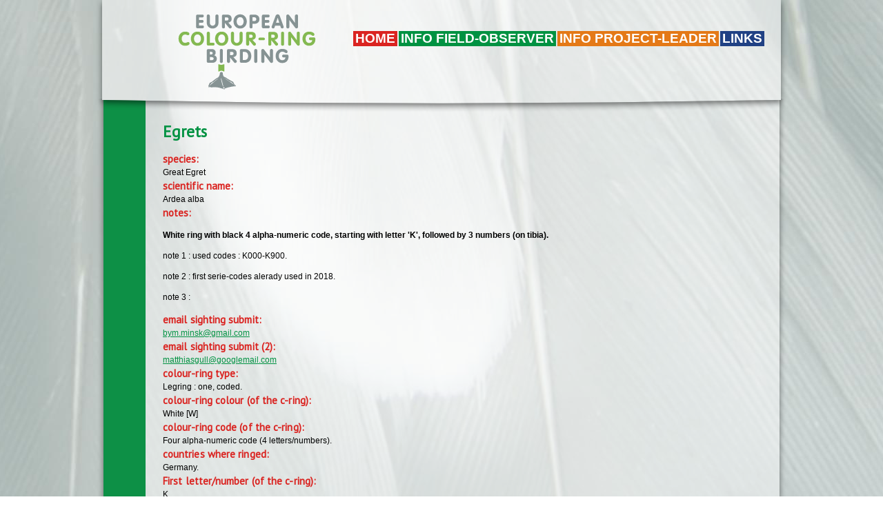

--- FILE ---
content_type: text/html; charset=utf-8
request_url: https://cr-birding.org/node/56
body_size: 3840
content:
<!DOCTYPE html PUBLIC "-//W3C//DTD XHTML+RDFa 1.0//EN"
  "http://www.w3.org/MarkUp/DTD/xhtml-rdfa-1.dtd">
<html xmlns="http://www.w3.org/1999/xhtml" xml:lang="en" version="XHTML+RDFa 1.0" dir="ltr">

<head profile="http://www.w3.org/1999/xhtml/vocab">
  <meta http-equiv="Content-Type" content="text/html; charset=utf-8" />
<meta name="Generator" content="Drupal 7 (http://drupal.org)" />
<link rel="canonical" href="/node/56" />
<link rel="shortlink" href="/node/56" />
<link rel="shortcut icon" href="https://cr-birding.org/misc/favicon.ico" type="image/vnd.microsoft.icon" />
  <title>Egrets | cr-birding</title>
  <link href='https://fonts.googleapis.com/css?family=PT+Sans' rel='stylesheet' type='text/css'>
  <link type="text/css" rel="stylesheet" href="https://cr-birding.org/sites/default/files/css/css_xE-rWrJf-fncB6ztZfd2huxqgxu4WO-qwma6Xer30m4.css" media="all" />
<link type="text/css" rel="stylesheet" href="https://cr-birding.org/sites/default/files/css/css_vZ7OMldNxT0kN_1nW7_5iIquAxAdcU-aJ-ucVab5t40.css" media="all" />
<link type="text/css" rel="stylesheet" href="https://cr-birding.org/sites/default/files/css/css_G5BCm25r5vUZdGW5l3ELD1e20Rcml8G9lj09_K7UHtk.css" media="all" />
<link type="text/css" rel="stylesheet" href="https://cr-birding.org/sites/default/files/css/css_jNr9rQDnwn3w3fFzXK_9jy6bhtAhDJfGOBAvLAaxqkg.css" media="all" />
  <script type="text/javascript" src="https://cr-birding.org/misc/jquery.js?v=1.4.4"></script>
<script type="text/javascript" src="https://cr-birding.org/misc/jquery-extend-3.4.0.js?v=1.4.4"></script>
<script type="text/javascript" src="https://cr-birding.org/misc/jquery-html-prefilter-3.5.0-backport.js?v=1.4.4"></script>
<script type="text/javascript" src="https://cr-birding.org/misc/jquery.once.js?v=1.2"></script>
<script type="text/javascript" src="https://cr-birding.org/misc/drupal.js?swwyqn"></script>
<script type="text/javascript">
<!--//--><![CDATA[//><!--

jQuery(document).ready(function () { 	
	var colors= new Array("#da2421","#009242","#e47917","#204184");
	var acolors= new Array("#da2421","#009242","#dd6a01","#204184");	
	var acolorsh= new Array("#a10402","#01652e","#a65601","#011d55");	
	var activelink = jQuery("#block-system-main-menu a.active");
	var parentli = activelink.closest("ul").parent("li");
	if(parentli.length < 1)	{ 
		var nactiveli = jQuery("#block-system-main-menu .content > ul.menu > li").index(activelink.parent());
	}
	else {
	   var nactiveli = jQuery("#block-system-main-menu .content > ul.menu > li").index(parentli);		
   }
	if(nactiveli > -1) {
		jQuery("#footer").css("background","url(/sites/all/themes/crbirding/img/footer_"+nactiveli+".png) no-repeat");
		jQuery("#main-wrapper").css("background","url(/sites/all/themes/crbirding/img/wrapper_"+nactiveli+".png) repeat-y");	
		jQuery("#main h1, #main h3, #main h2").css("color",colors[nactiveli]);
		/* link kleuren */
		jQuery("#main a").css("color",acolors[nactiveli]);
		jQuery("#main a").hover(function() { jQuery(this).css("color", acolorsh[nactiveli]); }, function() { jQuery(this).css("color",acolors[nactiveli]) } ) ;
		/* maak koppen van prim links met submenu niet klikbaar */
		jQuery("#block-menu-primary-links .menu li.expanded > a").click(function() {return false;});
	}
	});

//--><!]]>
</script>
<script type="text/javascript" src="https://cr-birding.org/misc/collapse.js?swwyqn"></script>
<script type="text/javascript" src="https://cr-birding.org/misc/form.js?swwyqn"></script>
<script type="text/javascript" src="https://cr-birding.org/sites/all/libraries/colorbox/jquery.colorbox-min.js?swwyqn"></script>
<script type="text/javascript" src="https://cr-birding.org/sites/all/modules/colorbox/js/colorbox.js?swwyqn"></script>
<script type="text/javascript" src="https://cr-birding.org/sites/all/modules/colorbox/styles/default/colorbox_style.js?swwyqn"></script>
<script type="text/javascript" src="https://cr-birding.org/sites/all/modules/google_analytics/googleanalytics.js?swwyqn"></script>
<script type="text/javascript">
<!--//--><![CDATA[//><!--
(function(i,s,o,g,r,a,m){i["GoogleAnalyticsObject"]=r;i[r]=i[r]||function(){(i[r].q=i[r].q||[]).push(arguments)},i[r].l=1*new Date();a=s.createElement(o),m=s.getElementsByTagName(o)[0];a.async=1;a.src=g;m.parentNode.insertBefore(a,m)})(window,document,"script","//www.google-analytics.com/analytics.js","ga");ga("create", "UA-21709673-1", {"cookieDomain":"auto"});ga("send", "pageview");
//--><!]]>
</script>
<script type="text/javascript">
<!--//--><![CDATA[//><!--
jQuery.extend(Drupal.settings, {"basePath":"\/","pathPrefix":"","ajaxPageState":{"theme":"crbirding","theme_token":"k2yfQhqqFL68F0eJNxMwZczSOAzRb2DqJEfO_75AvCQ","js":{"misc\/jquery.js":1,"misc\/jquery-extend-3.4.0.js":1,"misc\/jquery-html-prefilter-3.5.0-backport.js":1,"misc\/jquery.once.js":1,"misc\/drupal.js":1,"0":1,"misc\/collapse.js":1,"misc\/form.js":1,"sites\/all\/libraries\/colorbox\/jquery.colorbox-min.js":1,"sites\/all\/modules\/colorbox\/js\/colorbox.js":1,"sites\/all\/modules\/colorbox\/styles\/default\/colorbox_style.js":1,"sites\/all\/modules\/google_analytics\/googleanalytics.js":1,"1":1},"css":{"modules\/system\/system.base.css":1,"modules\/system\/system.menus.css":1,"modules\/system\/system.messages.css":1,"modules\/system\/system.theme.css":1,"modules\/comment\/comment.css":1,"modules\/field\/theme\/field.css":1,"modules\/node\/node.css":1,"modules\/search\/search.css":1,"modules\/user\/user.css":1,"sites\/all\/modules\/views\/css\/views.css":1,"sites\/all\/modules\/ckeditor\/css\/ckeditor.css":1,"sites\/all\/modules\/colorbox\/styles\/default\/colorbox_style.css":1,"sites\/all\/modules\/ctools\/css\/ctools.css":1,"sites\/all\/themes\/crbirding\/style.css":1}},"colorbox":{"opacity":"0.85","current":"{current} of {total}","previous":"\u00ab Prev","next":"Next \u00bb","close":"Close","maxWidth":"98%","maxHeight":"98%","fixed":true,"mobiledetect":true,"mobiledevicewidth":"480px"},"googleanalytics":{"trackOutbound":1,"trackMailto":1,"trackDownload":1,"trackDownloadExtensions":"7z|aac|arc|arj|asf|asx|avi|bin|csv|doc(x|m)?|dot(x|m)?|exe|flv|gif|gz|gzip|hqx|jar|jpe?g|js|mp(2|3|4|e?g)|mov(ie)?|msi|msp|pdf|phps|png|ppt(x|m)?|pot(x|m)?|pps(x|m)?|ppam|sld(x|m)?|thmx|qtm?|ra(m|r)?|sea|sit|tar|tgz|torrent|txt|wav|wma|wmv|wpd|xls(x|m|b)?|xlt(x|m)|xlam|xml|z|zip","trackColorbox":1}});
//--><!]]>
</script>
</head>
<body class="html not-front not-logged-in no-sidebars page-node page-node- page-node-56 node-type-project i18n-en" >
  <div id="skip-link">
    <a href="#main-content" class="element-invisible element-focusable">Skip to main content</a>
  </div>
    
  <div id="page-wrapper"><div id="page">

    <div id="header"><div class="section clearfix">

      
      	
      <div class="region region-header">
    <div id="block-system-main-menu" class="block block-system block-menu">

    
  <div class="content">
    <ul class="menu"><li class="first expanded"><a href="/" title="">Home</a><ul class="menu"><li class="first last leaf"><a href="/node/298">How to use this website</a></li>
</ul></li>
<li class="expanded"><a href="/" title="">Info field-observer</a><ul class="menu"><li class="first leaf"><a href="/colourprojects" title="">Find a colour-ring project</a></li>
<li class="leaf"><a href="/node/112">Colour Mark Coding Summary</a></li>
<li class="leaf"><a href="/node/111">cr-mysteries</a></li>
<li class="last leaf"><a href="/node/134">cr-news</a></li>
</ul></li>
<li class="expanded"><a href="/" title="">Info project-leader</a><ul class="menu"><li class="first leaf"><a href="/node/85">General information</a></li>
<li class="last leaf"><a href="/node/113">cr-supplier and diameter</a></li>
</ul></li>
<li class="last leaf"><a href="/node/120">LINKS</a></li>
</ul>  </div>
</div>
  </div>

    </div></div> <!-- /.section, /#header -->

    <div id="main-wrapper"><div id="main" class="clearfix">

      <div id="content" class="column "><div class="section">
                <a id="main-content"></a>
                <h1 class="title" id="page-title">Egrets</h1>                <div class="tabs"></div>                                  <div class="region region-content">
    <div id="block-system-main" class="block block-system">

    
  <div class="content">
    <div id="node-56" class="node node-project clearfix">

  
      
  
  <div class="content">
    <div class="field field-name-taxonomy-vocabulary-4 field-type-taxonomy-term-reference field-label-above"><div class="field-label">species:&nbsp;</div><div class="field-items"><div class="field-item even">Great Egret</div></div></div><div class="field field-name-field-sciname field-type-taxonomy-term-reference field-label-above"><div class="field-label">scientific name:&nbsp;</div><div class="field-items"><div class="field-item even">Ardea alba</div></div></div><div class="field field-name-field-notes field-type-text-long field-label-above"><div class="field-label">notes:&nbsp;</div><div class="field-items"><div class="field-item even"><p><strong>White ring with black 4 alpha-numeric code, starting with letter 'K', followed by 3 numbers (on tibia).</strong></p>

<p>note 1 : used codes : K000-K900.</p>

<p>note 2 : first serie-codes alerady used in 2018.</p>

<p>note 3 :</p>
</div></div></div><div class="field field-name-field-submitmail field-type-email field-label-above"><div class="field-label">email sighting submit:&nbsp;</div><div class="field-items"><div class="field-item even">  <span id="b605c87554ef12002a17312a2b9fd78634a2745c"></span>
<script type="text/javascript"> <!--
  document.getElementById('b605c87554ef12002a17312a2b9fd78634a2745c').innerHTML = '<a href="&#109;&#97;&#105;&#108;&#116;&#111;&#58;&#98;&#121;&#109;&#46;&#109;&#105;&#110;&#115;&#107;&#64;&#103;&#109;&#97;&#105;&#108;&#46;&#99;&#111;&#109;">&#98;&#121;&#109;&#46;&#109;&#105;&#110;&#115;&#107;&#64;&#103;&#109;&#97;&#105;&#108;&#46;&#99;&#111;&#109;</a>';
// --> </script></div></div></div><div class="field field-name-field-submitmail2 field-type-email field-label-above"><div class="field-label">email sighting submit (2):&nbsp;</div><div class="field-items"><div class="field-item even">  <span id="7fcabfe4911afec8b5b8fd80ef54fc7b1cfad1d3"></span>
<script type="text/javascript"> <!--
  document.getElementById('7fcabfe4911afec8b5b8fd80ef54fc7b1cfad1d3').innerHTML = '<a href="&#109;&#97;&#105;&#108;&#116;&#111;&#58;&#109;&#97;&#116;&#116;&#104;&#105;&#97;&#115;&#103;&#117;&#108;&#108;&#64;&#103;&#111;&#111;&#103;&#108;&#101;&#109;&#97;&#105;&#108;&#46;&#99;&#111;&#109;">&#109;&#97;&#116;&#116;&#104;&#105;&#97;&#115;&#103;&#117;&#108;&#108;&#64;&#103;&#111;&#111;&#103;&#108;&#101;&#109;&#97;&#105;&#108;&#46;&#99;&#111;&#109;</a>';
// --> </script></div></div></div><div class="field field-name-field-coltype field-type-taxonomy-term-reference field-label-above"><div class="field-label">colour-ring type:&nbsp;</div><div class="field-items"><div class="field-item even">Legring : one, coded.</div></div></div><div class="field field-name-field-colcol field-type-taxonomy-term-reference field-label-above"><div class="field-label">colour-ring colour (of the c-ring):&nbsp;</div><div class="field-items"><div class="field-item even">White [W]</div></div></div><div class="field field-name-field-colcode field-type-taxonomy-term-reference field-label-above"><div class="field-label">colour-ring code (of the c-ring):&nbsp;</div><div class="field-items"><div class="field-item even">Four alpha-numeric code (4 letters/numbers).</div></div></div><div class="field field-name-field-countr field-type-taxonomy-term-reference field-label-above"><div class="field-label">countries where ringed:&nbsp;</div><div class="field-items"><div class="field-item even">Germany.</div></div></div><div class="field field-name-field-firstletter field-type-taxonomy-term-reference field-label-above"><div class="field-label">First letter/number (of the c-ring):&nbsp;</div><div class="field-items"><div class="field-item even">K</div></div></div>  </div>

  
  
</div>
  </div>
</div>
  </div>
              </div></div> <!-- /.section, /#content -->
      
	        

    </div></div> <!-- /#main, /#main-wrapper -->

    <div id="footer"><div class="section">
        <div class="region region-footer">
    <div id="block-block-3" class="block block-block">

    
  <div class="content">
    <table align="center" border="0" cellpadding="1" cellspacing="3" style="width:50%">
	<tbody>
		<tr>
			<td><img alt="" src="/sites/default/files/imce/Sovon-logo58x44.jpg" style="height:44px; width:58px" /></td>
			<td><img alt="" src="/sites/default/files/imce/logo_euring.jpg" style="height:27px; width:243px" /></td>
			<td> </td>
			<td> </td>
		</tr>
	</tbody>
</table>

<p> </p>

<p> </p>
  </div>
</div>
  </div>
    </div></div> <!-- /.section, /#footer -->

  </div></div> <!-- /#page, /#page-wrapper -->
  </body>
</html>
